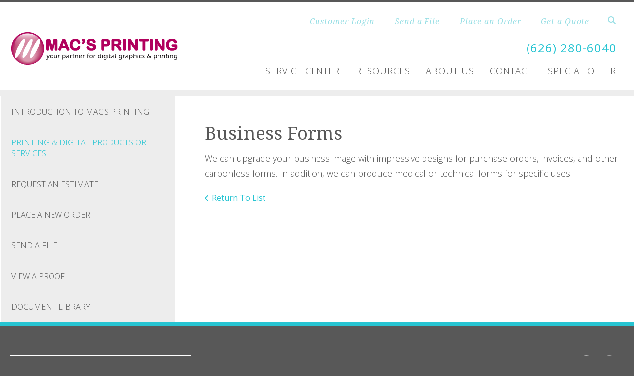

--- FILE ---
content_type: text/html; charset=UTF-8
request_url: https://www.macsprinting.com/servicecenter/products_services.html/title/business-forms
body_size: 6882
content:
<!DOCTYPE html>

<!--[if lt IE 9]><html lang="en" class="no-js lt-ie10 lt-ie9"><![endif]-->
<!--[if IE 9]><html lang="en" class="no-js is-ie9 lt-ie10"><![endif]-->
<!--[if gt IE 9]><!--><html lang="en" class="no-js"><!--<![endif]-->

<head>
  <title>Printing | El Monte | Pasadena | Label | Direct Mail | Business Cards</title>
    <link rel="shortcut icon" href="https://cdn.firespring.com/images/c325ee1c-79e8-4fa2-b10c-8b62d5babf8a"/>


<!-- Meta tags -->
<meta charset="utf-8">
<meta name="viewport" content="width=device-width, initial-scale=1.0">




  <meta name="description" content="The Mac&#039;s Printing staff has over 90 years experience in the printing industry. Proud to serve the El Monte area, we&#039;re experts at corporate identity pieces. ">

  <meta property="og:title" content="Printing | El Monte | Pasadena | Label | Direct Mail | Business Cards">
  <meta property="og:url" content="https://www.macsprinting.com/servicecenter/products_services.html/title/business-forms">
  <meta property="og:type" content="website">
      <meta property="og:description" content="The Mac&#039;s Printing staff has over 90 years experience in the printing industry. Proud to serve the El Monte area, we&#039;re experts at corporate identity pieces. ">
        <meta name="twitter:card" content="summary">
  <meta name="twitter:title" content="Printing | El Monte | Pasadena | Label | Direct Mail | Business Cards">
      <meta name="twitter:description" content="The Mac&#039;s Printing staff has over 90 years experience in the printing industry. Proud to serve the El Monte area, we&#039;re experts at corporate identity pieces. ">
    
  <link rel="stylesheet" href="//cdn.firespring.com/core/v2/css/stylesheet.1768726183.css">

<!-- CSS -->
      <link rel="stylesheet" href="//cdn.firespring.com/designs/pp_essence/css/design.1768726183.css">
  
<!-- SlickSlider Assets -->
  
<!-- jQuery -->
<script nonce="08e457a52d4a871be76cc35b72eef9820e6908d16e16931035c882fea3f408f3" type="text/javascript">
  (function (window) {
    if (window.location !== window.top.location) {
      var handler = function () {
        window.top.location = window.location;
        return false;
      };
      window.onclick = handler;
      window.onkeypress = handler;
    }
  })(this);
</script>
  <script nonce="08e457a52d4a871be76cc35b72eef9820e6908d16e16931035c882fea3f408f3" src="//cdn.firespring.com/core/v2/js/jquery.1768726183.js"></script>

<!-- Clicky Analytics -->
    <script
    nonce="08e457a52d4a871be76cc35b72eef9820e6908d16e16931035c882fea3f408f3"
    type="text/javascript"
  >
    var firespring = { log: function () { return }, goal: function () { return } }
    var firespring_site_id = Number('121682');
    (function () {
      var s = document.createElement('script')
      s.type = 'text/javascript'
      s.async = true
      s.src = 'https://analytics.firespring.com/js';
      (document.getElementsByTagName('head')[0] || document.getElementsByTagName('body')[0]).appendChild(s)
    })()
  </script>
<!-- End Clicky Analytics --><!-- Google External Accounts -->
<script
  async
  nonce="08e457a52d4a871be76cc35b72eef9820e6908d16e16931035c882fea3f408f3"
  src="https://www.googletagmanager.com/gtag/js?id=G-NV9DHWKGC1"
></script>
<script nonce="08e457a52d4a871be76cc35b72eef9820e6908d16e16931035c882fea3f408f3">
  window.dataLayer = window.dataLayer || []

  function gtag () {dataLayer.push(arguments)}

  gtag('js', new Date())
    gtag('config', 'G-NV9DHWKGC1')
  </script>
<!-- End Google External Accounts -->

            
  

</head>

  <body class="internal ">

  
	<a class="hidden-visually skip-to-main" href="#main-content">Skip to main content</a>

      


<!-- BEGIN .site-container -->
<div class="site-container">

        <!-- BEGIN .site-canvas -->
        <div class="site-canvas">


          <!-- BEGIN header -->
          <header>
            <!-- BEGIN .wrap -->
            <div class="wrap">

             <!-- BEGIN nav-logo -->
                            <div class="nav-logo">

                 <a href="https://www.macsprinting.com/"><img alt="Mac&#039;s Printing" title="logo"  src="https://cdn.firespring.com/images/bbe6c276-7a70-b2b8-8089-59e63f33d1de.gif"></a>

               </div>
                          <!-- END nav-logo -->

             <!-- BEGIN .topnav-container -->
             <div class="topnav-container">

              <!-- BEGIN .quicklinks-container -->
              <div class="quicklinks-container">

                                  <div class="content-block quicklinks-block">
  <div class="collection collection--list" id="content_7e8dd0c826c422ba0b526a49f5b2228c">

    

    <ul class="collection__items">

        
                        <li class="collection-item" id="content_7e8dd0c826c422ba0b526a49f5b2228c_item_9346314">
                                    <div class="collection-item__content">

          
                      <div class="collection-item-label"><a href="https://www.macsprinting.com/customer_portal/login.html"     itemprop="url">Customer Login</a></div>
          
          
        </div>
              </li>
                            <li class="collection-item" id="content_7e8dd0c826c422ba0b526a49f5b2228c_item_9346315">
                                    <div class="collection-item__content">

          
                      <div class="collection-item-label"><a href="https://www.macsprinting.com/servicecenter/send_file.html"     itemprop="url">Send a File</a></div>
          
          
        </div>
              </li>
                            <li class="collection-item" id="content_7e8dd0c826c422ba0b526a49f5b2228c_item_9346316">
                                    <div class="collection-item__content">

          
                      <div class="collection-item-label"><a href="https://www.macsprinting.com/servicecenter/order.html"     itemprop="url">Place an Order</a></div>
          
          
        </div>
              </li>
                            <li class="collection-item" id="content_7e8dd0c826c422ba0b526a49f5b2228c_item_9346317">
                                    <div class="collection-item__content">

          
                      <div class="collection-item-label"><a href="https://www.macsprinting.com/servicecenter/estimate.html"     itemprop="url">Get a Quote</a></div>
          
          
        </div>
              </li>
      
    </ul>

    </div>
</div>
                

                                  <!-- BEGIN .search-container -->
                  <div class="search-container">

                    <!-- BEGIN .search-toggle-containter -->
                    <div class="search-toggle">
                      <i class="fa fa-search"></i>
                    </div>
                    <!-- END .search-toggle-containter -->
                    <div class="content-block search-block">
  <div class="search-form search-form--4669f60ea353a49c805f7400aa06a9eb" role="search">

  <form class="form--inline form--inline--no-button" novalidate>
    <div class="form-row">
      <div class="form-row__controls">
        <input aria-label="Search our site" type="search" id="search-form__input--4669f60ea353a49c805f7400aa06a9eb" autocomplete="off">
      </div>
    </div>
  </form>

  <div id="search-form__results--4669f60ea353a49c805f7400aa06a9eb" class="search-form__results"></div>
    <script nonce="08e457a52d4a871be76cc35b72eef9820e6908d16e16931035c882fea3f408f3" type="text/javascript">
      var ss360Config = window.ss360Config || []
      var config = {
        style: {
          themeColor: '#333333',
          accentColor: "#000000",
          loaderType: 'circle'
        },
        searchBox: {
          selector: "#search-form__input--4669f60ea353a49c805f7400aa06a9eb"
        },
        tracking: {
          providers: []
        },
        siteId: "www.macsprinting.com",
        showErrors: false
      }
      if (!window.ss360Config[0]) {
        var stScript = document.createElement('script')
        stScript.type = 'text/javascript'
        stScript.async = true
        stScript.src = 'https://cdn.sitesearch360.com/v13/sitesearch360-v13.min.js'
        var entry = document.getElementsByTagName('script')[0]
        entry.parentNode.insertBefore(stScript, entry)
      }
      ss360Config.push(config)
    </script>
</div>
</div>

                  </div>
                  <!-- END .search-container -->
                  
                  <!-- BEGIN .mobile-toggle -->
                  <div class="mobile-toggle">
                    <i class='fa fa-bars'></i>
                  </div>
                  <!-- END .mobile-toggle -->
                </div>
                <!-- END .quicklinks-container -->

                
                                  <!-- BEGIN .phone-container -->
                  <div class="phone-container phone-block">
                    <div class="locations-hours locations-hours--variable">

  <div class="location location--1" itemscope itemtype="https://schema.org/Organization">

              
    <div class="location__info">

              
          <div class="location__address" itemprop="address" itemscope itemtype="https://schema.org/PostalAddress">

                          
                <div class="location-address location-address--1" itemprop="streetAddress">
                  9080 Telstar Avenue, Suite 311
                </div>

                                        
                <div class="location-address location-address--2" itemprop="streetAddress">
                  El Monte, California 91731-2840
                </div>

                          
          </div>

              
              
          <div class="location__phone">

                          
                <div class="location-phone location-phone--1">
                                      <span class="label">Phone:</span>
                                    <span class="value" itemprop="telephone" content="6262806040"><a
                        href="tel:6262806040">(626) 280-6040</a></span>
                </div>

                          
          </div>

              
              
          <div class="location__links">
            <div class="location-links-email">
                                              <span class="value"><a href="https://www.macsprinting.com/contact.html">Contact Us</a></span>
                          </div>
          </div>

              
              
          <div class="location__hours">
            <p>Monday - Thursday, 9:00am  -  5:00pm<br />
Friday, 9:00am - 4:30pm</p>
          </div>

              
    </div>
  </div>


  <div class="location location--2" itemscope itemtype="https://schema.org/Organization">

              
    <div class="location__info">

              
          <div class="location__address" itemprop="address" itemscope itemtype="https://schema.org/PostalAddress">

                          
                <div class="location-address location-address--1" itemprop="streetAddress">
                  Pasadena, California 91107
                </div>

                          
          </div>

              
              
          <div class="location__phone">

                          
                <div class="location-phone location-phone--1">
                                      <span class="label">Phone:</span>
                                    <span class="value" itemprop="telephone" content="6262806040"><a
                        href="tel:6262806040">626.280.6040</a></span>
                </div>

                          
          </div>

              
              
          <div class="location__links">
            <div class="location-links-email">
                                              <span class="value" itemprop="email"><a href="mailto:i&#110;f&#111;&#x40;&#x6d;&#x61;cs&#x70;&#x72;&#105;&#110;&#116;i&#x6e;g&#x2e;com">Contact Us</a></span>
                          </div>
          </div>

              
              
          <div class="location__hours">
            <p>Monday - Thursday, 9:00am - 5:00pm<br />
Friday, 9:00am - 4:30pm</p>
          </div>

              
    </div>
  </div>


</div>                  </div>
                  <!-- END .phone-container -->


                  
                <!-- BEGIN nav -->
                                                                                                                <nav class="nav dropdown" aria-label="Secondary">

    
    <ul class="nav__list nav-ul-0 nav">
      
    <li class="nav-level-0 nav__list--parent nav__list--here">
      <a href="https://www.macsprinting.com/servicecenter/">Service Center</a>

      
        <ul class="nav-ul-1">
           
    <li class="nav-level-1">
      <a href="https://www.macsprinting.com/servicecenter/">Introduction to Mac&#039;s Printing</a>

      
    </li>


    <li class="nav-level-1 nav__list--here">
      <a href="https://www.macsprinting.com/servicecenter/products_services.html">Printing &amp; Digital Products or Services</a>

      
    </li>


    <li class="nav-level-1">
      <a href="https://www.macsprinting.com/servicecenter/estimate.html">Request An Estimate</a>

      
    </li>


    <li class="nav-level-1">
      <a href="https://www.macsprinting.com/servicecenter/order.html">Place A New Order</a>

      
    </li>


    <li class="nav-level-1">
      <a href="https://www.macsprinting.com/servicecenter/send_file.html">Send A File</a>

      
    </li>


    <li class="nav-level-1">
      <a href="https://www.macsprinting.com/servicecenter/view_proof.html">View A Proof</a>

      
    </li>


    <li class="nav-level-1">
      <a href="https://www.macsprinting.com/servicecenter/document_library.html">Document Library</a>

      
    </li>

        </ul>
      
    </li>


    <li class="nav-level-0 nav__list--parent">
      <a href="https://www.macsprinting.com/resources/">Resources</a>

      
        <ul class="nav-ul-1">
           
    <li class="nav-level-1">
      <a href="https://www.macsprinting.com/resources/">Introduction</a>

      
    </li>


    <li class="nav-level-1">
      <a href="https://www.macsprinting.com/resources/faqs.html">Frequently Asked Questions</a>

      
    </li>


    <li class="nav-level-1">
      <a href="https://www.macsprinting.com/resources/glossary.html">Glossary Of Terms</a>

      
    </li>

        </ul>
      
    </li>


    <li class="nav-level-0 nav__list--parent">
      <a href="https://www.macsprinting.com/companyinfo/">About Us</a>

      
        <ul class="nav-ul-1">
           
    <li class="nav-level-1">
      <a href="https://www.macsprinting.com/companyinfo/">Introduction</a>

      
    </li>


    <li class="nav-level-1">
      <a href="https://www.macsprinting.com/companyinfo/culture.html">Company Culture</a>

      
    </li>


    <li class="nav-level-1">
      <a href="https://www.macsprinting.com/companyinfo/employees.html">Our Staff</a>

      
    </li>


    <li class="nav-level-1">
      <a href="https://www.macsprinting.com/companyinfo/departments.html">Departments</a>

      
    </li>


    <li class="nav-level-1">
      <a href="https://www.macsprinting.com/companyinfo/employment.html">Employment Opportunities</a>

      
    </li>


    <li class="nav-level-1">
      <a href="https://www.macsprinting.com/companyinfo/locations.html">Locations &amp; Hours</a>

      
    </li>


    <li class="nav-level-1">
      <a href="https://www.macsprinting.com/companyinfo/equipment.html">Equipment</a>

      
    </li>

        </ul>
      
    </li>


    <li class="nav-level-0">
      <a href="https://www.macsprinting.com/contact.html">Contact</a>

      
    </li>


    <li class="nav-level-0 nav__list--parent">
      <a href="https://www.macsprinting.com/special_offer/">Special Offer </a>

      
        <ul class="nav-ul-1">
           
    <li class="nav-level-1">
      <a href="https://www.macsprinting.com/special_offer/">Special Offer </a>

      
    </li>

        </ul>
      
    </li>

    </ul>

    
  </nav>


                                              <!-- END nav -->

                    </div>
                    <!-- END .topnav-container -->
                  </div>
                  <!-- END .wrap -->
                </header>
  <!-- END header -->
  
  
    
      
      
      <!-- BEGIN .masthead-container -->
      <div class="masthead-container has-bg no-masthead">
        <!-- BEGIN .wrap -->
        <div class="wrap">

          
        </div>
        <!-- END .wrap -->
      </div>
      <!-- END .masthead-container -->


      <main>
        <!-- BEGIN .wrap -->
        <div class="wrap">

                      <!-- BEGIN .sidebar-container -->
            <div class="sidebar-container">




                             <div class="subnav-toggle subnav-open">
                Menu <i class="fa fa-caret-down"></i>
              </div>
              <!-- BEGIN nav -->
                                                                                             <nav class="nav nav subnav accordian" aria-label="Secondary">

    
    <ul class="nav__list nav-ul-0 nav">
      
    <li class="nav-level-0">
      <a href="https://www.macsprinting.com/servicecenter/">Introduction to Mac&#039;s Printing</a>

      
    </li>


    <li class="nav-level-0 nav__list--here">
      <a href="https://www.macsprinting.com/servicecenter/products_services.html">Printing &amp; Digital Products or Services</a>

      
    </li>


    <li class="nav-level-0">
      <a href="https://www.macsprinting.com/servicecenter/estimate.html">Request An Estimate</a>

      
    </li>


    <li class="nav-level-0">
      <a href="https://www.macsprinting.com/servicecenter/order.html">Place A New Order</a>

      
    </li>


    <li class="nav-level-0">
      <a href="https://www.macsprinting.com/servicecenter/send_file.html">Send A File</a>

      
    </li>


    <li class="nav-level-0">
      <a href="https://www.macsprinting.com/servicecenter/view_proof.html">View A Proof</a>

      
    </li>


    <li class="nav-level-0">
      <a href="https://www.macsprinting.com/servicecenter/document_library.html">Document Library</a>

      
    </li>

    </ul>

    
  </nav>


                                  <!-- END nav -->


              



                   

                </div>
                <!-- END .sidebar-container -->



              
              <!-- BEGIN .primary-container -->
              <div id="main-content" class="primary-container" data-search-indexed="true">
               
                                 <div class="collection" id="content_fa9870153e4ee6040ff59dca393e113c">
      <div class="collection-item collection-item--details" id="content_fa9870153e4ee6040ff59dca393e113c_item_11418064">
        <div class="collection-item__content">
                  <div class="collection-item-label">
          <h2>Business Forms</h2>
        </div>
      
      

              <div class="collection-item-details"><p>We can upgrade your business image with impressive designs for purchase orders, invoices, and other carbonless forms. In addition, we can produce medical or technical forms for specific uses.</p></div>
      
    </div>
  </div>

  <div class="collection__return">
    <a href="https://www.macsprinting.com/servicecenter/products_services.html" class="nav-return">Return To List</a>
  </div>

</div>

                                               <div class="clearfix"></div>



                 

              </div>
              <!-- END .primary-container -->
            </div> <!-- end .wrap -->
          </main><!-- end main -->
          
        
      <!-- BEGIN footer -->
<footer>
  <!-- BEGIN .wrap -->
  <div class="wrap">

    <!-- BEGIN .footer-row-container -->
    <div class="footer-row-container">


      <!-- BEGIN footer-logo -->
              <!-- BEGIN .col footer-logo -->
        <div class="col footer-logo">

          <a href="https://www.macsprinting.com/"><img alt="Mac&#039;s Printing" title="logo" src="https://cdn.firespring.com/images/bbe6c276-7a70-b2b8-8089-59e63f33d1de.gif"></a>

        </div>
        <!-- END .col footer-logo -->
            <!-- END footer-logo -->



      <!-- BEGIN .locations-container -->
      <div class="locations-container">

        <!-- BEGIN .content-block powered-by-block -->
                  <div class="content-block footer-locations-headline-block">
  <h4>Get in Touch</h4>
</div>
                <!-- END .content-block powered-by-block -->


       <div class="locations-hours locations-hours--variable">

  <div class="location location--1" itemscope itemtype="https://schema.org/Organization">

              
    <div class="location__info">

              
          <div class="location__address" itemprop="address" itemscope itemtype="https://schema.org/PostalAddress">

                          
                <div class="location-address location-address--1" itemprop="streetAddress">
                  9080 Telstar Avenue, Suite 311
                </div>

                                        
                <div class="location-address location-address--2" itemprop="streetAddress">
                  El Monte, California 91731-2840
                </div>

                          
          </div>

              
              
          <div class="location__phone">

                          
                <div class="location-phone location-phone--1">
                                      <span class="label">Phone:</span>
                                    <span class="value" itemprop="telephone" content="6262806040"><a
                        href="tel:6262806040">(626) 280-6040</a></span>
                </div>

                          
          </div>

              
              
          <div class="location__links">
            <div class="location-links-email">
                                              <span class="value"><a href="https://www.macsprinting.com/contact.html">Contact Us</a></span>
                          </div>
          </div>

              
              
          <div class="location__hours">
            <p>Monday - Thursday, 9:00am  -  5:00pm<br />
Friday, 9:00am - 4:30pm</p>
          </div>

              
    </div>
  </div>


  <div class="location location--2" itemscope itemtype="https://schema.org/Organization">

              
    <div class="location__info">

              
          <div class="location__address" itemprop="address" itemscope itemtype="https://schema.org/PostalAddress">

                          
                <div class="location-address location-address--1" itemprop="streetAddress">
                  Pasadena, California 91107
                </div>

                          
          </div>

              
              
          <div class="location__phone">

                          
                <div class="location-phone location-phone--1">
                                      <span class="label">Phone:</span>
                                    <span class="value" itemprop="telephone" content="6262806040"><a
                        href="tel:6262806040">626.280.6040</a></span>
                </div>

                          
          </div>

              
              
          <div class="location__links">
            <div class="location-links-email">
                                              <span class="value" itemprop="email"><a href="mailto:i&#110;f&#111;&#x40;&#x6d;&#x61;cs&#x70;&#x72;&#105;&#110;&#116;i&#x6e;g&#x2e;com">Contact Us</a></span>
                          </div>
          </div>

              
              
          <div class="location__hours">
            <p>Monday - Thursday, 9:00am - 5:00pm<br />
Friday, 9:00am - 4:30pm</p>
          </div>

              
    </div>
  </div>


</div>     </div>
     <!-- END .locations-container -->

     <!-- BEGIN .content-block email-marketing-block -->
         <!-- END .content-block email-marketing-block -->


    <!-- BEGIN .links-container -->
    <div class="links-container">



      


              <div class="content-block social-media-block">
  <div class="collection collection--list" id="content_fc8152f77f3f4befd25a768ad4efcedd">

    

    <ul class="collection__items">

        
                                      <li class="collection-item collection-item--has-image" id="content_fc8152f77f3f4befd25a768ad4efcedd_item_9346319">
                                    <div class="collection-item__content clearfix">

                      <div id="content_3ec7e0e6bd93969ec46d6c57777d78d7_image_item_9346319"  class="collection-item-image image" style="max-width: 31px;">
    <a href="https://www.facebook.com/Macs-Printing-116069141759265/" target="_blank" rel="noopener noreferrer "    itemprop="url">
    <img
        loading="lazy"
        width="31"
        height="30"
        alt="Facebook"
        src="https://cdn.firespring.com/images/ab33b609-82b6-4af3-a718-080baddfe6ef.png"
        srcset="https://cdn.firespring.com/images/ab33b609-82b6-4af3-a718-080baddfe6ef.png 31w"
        itemprop="image"
                    >
    </a>

          </div>
          
                      <div class="collection-item-label"><a href="https://www.facebook.com/Macs-Printing-116069141759265/" target="_blank" rel="noopener noreferrer "    itemprop="url">Facebook</a></div>
          
          
        </div>
              </li>
                                          <li class="collection-item collection-item--has-image" id="content_fc8152f77f3f4befd25a768ad4efcedd_item_11419683">
                                    <div class="collection-item__content clearfix">

                      <div id="content_3ec7e0e6bd93969ec46d6c57777d78d7_image_item_11419683"  class="collection-item-image image" style="max-width: 30px;">
    <a href="https://www.yelp.com/biz/macs-printing-el-monte-3" target="_blank" rel="noopener noreferrer "    itemprop="url">
    <img
        loading="lazy"
        width="30"
        height="30"
        alt="Yelp"
        src="https://cdn.firespring.com/images/c2064afc-cf33-4752-a7cd-4a19dc588937.png"
        srcset="https://cdn.firespring.com/images/c2064afc-cf33-4752-a7cd-4a19dc588937.png 30w"
        itemprop="image"
                    >
    </a>

          </div>
          
                      <div class="collection-item-label"><a href="https://www.yelp.com/biz/macs-printing-el-monte-3" target="_blank" rel="noopener noreferrer "    itemprop="url">Yelp</a></div>
          
          
        </div>
              </li>
      
    </ul>

    </div>
</div>
      

    </div>
    <!-- END .links-container -->

  </div>
  <!-- END .footer-row-container -->

  <!-- BEGIN .footer-row-container -->
  <div class="footer-row-container">

    <!-- BEGIN .copyright-container -->
    <div class="copyright-container">
     <p>&copy; Mac&#039;s Printing 2026 </p>

     <!-- BEGIN .content-block powered-by-block -->
            <div class="content-block powered-by-block">
  <p>Powered by <a href="http://printerpresence.com/poweredby" target="_blank" rel="noopener noreferrer">PrinterPresence</a></p>
</div>
          <!-- END .content-block powered-by-block -->

   </div>
   <!-- END .copyright-container -->

   
   <!-- BEGIN .pp-tc-container -->
   <div class="pp-tc-container">
          <div class="content-block sitemap-block">
  <div class="collection collection--list" id="content_38646f498f7c93d238be1d1bb31e39aa">

    

    <ul class="collection__items">

        
                        <li class="collection-item" id="content_38646f498f7c93d238be1d1bb31e39aa_item_9346318">
                                    <div class="collection-item__content">

          
                      <div class="collection-item-label"><a href="https://www.macsprinting.com/search.html"     itemprop="url">Site Map</a></div>
          
          
        </div>
              </li>
      
    </ul>

    </div>
</div>
            </div>
  <!-- END .pp-tc-container -->
</div>
<!-- END .footer-row-container -->

</div>
<!-- END .wrap -->
</footer>
<!-- END footer -->



</div>
<!-- END .site-canvas -->
<!-- BEGIN .site-menu -->
<div class="site-menu">
  <!-- BEGIN .mobile-toggle -->
  <div class="mobile-toggle">
    <i class='fa fa-times'></i>
  </div>
  <!-- END .mobile-toggle -->
  <!-- BEGIN nav -->
                                          <nav class="nav  accordian mobile" aria-label="Secondary">

    
    <ul class="nav__list nav-ul-0 nav">
      
    <li class="nav-level-0 nav__list--parent nav__list--here">
      <a href="https://www.macsprinting.com/servicecenter/">Service Center</a>

      
        <ul class="nav-ul-1">
           
    <li class="nav-level-1">
      <a href="https://www.macsprinting.com/servicecenter/">Introduction to Mac&#039;s Printing</a>

      
    </li>


    <li class="nav-level-1 nav__list--here">
      <a href="https://www.macsprinting.com/servicecenter/products_services.html">Printing &amp; Digital Products or Services</a>

      
    </li>


    <li class="nav-level-1">
      <a href="https://www.macsprinting.com/servicecenter/estimate.html">Request An Estimate</a>

      
    </li>


    <li class="nav-level-1">
      <a href="https://www.macsprinting.com/servicecenter/order.html">Place A New Order</a>

      
    </li>


    <li class="nav-level-1">
      <a href="https://www.macsprinting.com/servicecenter/send_file.html">Send A File</a>

      
    </li>


    <li class="nav-level-1">
      <a href="https://www.macsprinting.com/servicecenter/view_proof.html">View A Proof</a>

      
    </li>


    <li class="nav-level-1">
      <a href="https://www.macsprinting.com/servicecenter/document_library.html">Document Library</a>

      
    </li>

        </ul>
      
    </li>


    <li class="nav-level-0 nav__list--parent">
      <a href="https://www.macsprinting.com/resources/">Resources</a>

      
        <ul class="nav-ul-1">
           
    <li class="nav-level-1">
      <a href="https://www.macsprinting.com/resources/">Introduction</a>

      
    </li>


    <li class="nav-level-1">
      <a href="https://www.macsprinting.com/resources/faqs.html">Frequently Asked Questions</a>

      
    </li>


    <li class="nav-level-1">
      <a href="https://www.macsprinting.com/resources/glossary.html">Glossary Of Terms</a>

      
    </li>

        </ul>
      
    </li>


    <li class="nav-level-0 nav__list--parent">
      <a href="https://www.macsprinting.com/companyinfo/">About Us</a>

      
        <ul class="nav-ul-1">
           
    <li class="nav-level-1">
      <a href="https://www.macsprinting.com/companyinfo/">Introduction</a>

      
    </li>


    <li class="nav-level-1">
      <a href="https://www.macsprinting.com/companyinfo/culture.html">Company Culture</a>

      
    </li>


    <li class="nav-level-1">
      <a href="https://www.macsprinting.com/companyinfo/employees.html">Our Staff</a>

      
    </li>


    <li class="nav-level-1">
      <a href="https://www.macsprinting.com/companyinfo/departments.html">Departments</a>

      
    </li>


    <li class="nav-level-1">
      <a href="https://www.macsprinting.com/companyinfo/employment.html">Employment Opportunities</a>

      
    </li>


    <li class="nav-level-1">
      <a href="https://www.macsprinting.com/companyinfo/locations.html">Locations &amp; Hours</a>

      
    </li>


    <li class="nav-level-1">
      <a href="https://www.macsprinting.com/companyinfo/equipment.html">Equipment</a>

      
    </li>

        </ul>
      
    </li>


    <li class="nav-level-0">
      <a href="https://www.macsprinting.com/contact.html">Contact</a>

      
    </li>


    <li class="nav-level-0 nav__list--parent">
      <a href="https://www.macsprinting.com/special_offer/">Special Offer </a>

      
        <ul class="nav-ul-1">
           
    <li class="nav-level-1">
      <a href="https://www.macsprinting.com/special_offer/">Special Offer </a>

      
    </li>

        </ul>
      
    </li>

    </ul>

    
  </nav>


                  <!-- END nav -->

                  <div class="content-block quicklinks-block">
  <div class="collection collection--list" id="content_7e8dd0c826c422ba0b526a49f5b2228c">

    

    <ul class="collection__items">

        
                        <li class="collection-item" id="content_7e8dd0c826c422ba0b526a49f5b2228c_item_9346314">
                                    <div class="collection-item__content">

          
                      <div class="collection-item-label"><a href="https://www.macsprinting.com/customer_portal/login.html"     itemprop="url">Customer Login</a></div>
          
          
        </div>
              </li>
                            <li class="collection-item" id="content_7e8dd0c826c422ba0b526a49f5b2228c_item_9346315">
                                    <div class="collection-item__content">

          
                      <div class="collection-item-label"><a href="https://www.macsprinting.com/servicecenter/send_file.html"     itemprop="url">Send a File</a></div>
          
          
        </div>
              </li>
                            <li class="collection-item" id="content_7e8dd0c826c422ba0b526a49f5b2228c_item_9346316">
                                    <div class="collection-item__content">

          
                      <div class="collection-item-label"><a href="https://www.macsprinting.com/servicecenter/order.html"     itemprop="url">Place an Order</a></div>
          
          
        </div>
              </li>
                            <li class="collection-item" id="content_7e8dd0c826c422ba0b526a49f5b2228c_item_9346317">
                                    <div class="collection-item__content">

          
                      <div class="collection-item-label"><a href="https://www.macsprinting.com/servicecenter/estimate.html"     itemprop="url">Get a Quote</a></div>
          
          
        </div>
              </li>
      
    </ul>

    </div>
</div>
        
      </div>
      <!-- END .site-menu -->
</div>
<!-- END .site-container -->
  


  



  <script nonce="08e457a52d4a871be76cc35b72eef9820e6908d16e16931035c882fea3f408f3" src="//cdn.firespring.com/core/v2/js/footer_scripts.1768726183.js"></script>

<script nonce="08e457a52d4a871be76cc35b72eef9820e6908d16e16931035c882fea3f408f3">
  (function(h,o,u,n,d) {
    h=h[d]=h[d]||{q:[],onReady:function(c){h.q.push(c)}}
    d=o.createElement(u);d.async=1;d.src=n
    n=o.getElementsByTagName(u)[0];n.parentNode.insertBefore(d,n)
  })(window,document,'script','https://www.datadoghq-browser-agent.com/us1/v6/datadog-rum.js','DD_RUM')

  // regex patterns to identify known bot instances:
  let botPattern = "(googlebot\/|bot|Googlebot-Mobile|Googlebot-Image|Google favicon|Mediapartners-Google|bingbot|slurp|java|wget|curl|Commons-HttpClient|Python-urllib|libwww|httpunit|nutch|phpcrawl|msnbot|jyxobot|FAST-WebCrawler|FAST Enterprise Crawler|biglotron|teoma|convera|seekbot|gigablast|exabot|ngbot|ia_archiver|GingerCrawler|webmon |httrack|webcrawler|grub.org|UsineNouvelleCrawler|antibot|netresearchserver|speedy|fluffy|bibnum.bnf|findlink|msrbot|panscient|yacybot|AISearchBot|IOI|ips-agent|tagoobot|MJ12bot|dotbot|woriobot|yanga|buzzbot|mlbot|yandexbot|purebot|Linguee Bot|Voyager|CyberPatrol|voilabot|baiduspider|citeseerxbot|spbot|twengabot|postrank|turnitinbot|scribdbot|page2rss|sitebot|linkdex|Adidxbot|blekkobot|ezooms|dotbot|Mail.RU_Bot|discobot|heritrix|findthatfile|europarchive.org|NerdByNature.Bot|sistrix crawler|ahrefsbot|Aboundex|domaincrawler|wbsearchbot|summify|ccbot|edisterbot|seznambot|ec2linkfinder|gslfbot|aihitbot|intelium_bot|facebookexternalhit|yeti|RetrevoPageAnalyzer|lb-spider|sogou|lssbot|careerbot|wotbox|wocbot|ichiro|DuckDuckBot|lssrocketcrawler|drupact|webcompanycrawler|acoonbot|openindexspider|gnam gnam spider|web-archive-net.com.bot|backlinkcrawler|coccoc|integromedb|content crawler spider|toplistbot|seokicks-robot|it2media-domain-crawler|ip-web-crawler.com|siteexplorer.info|elisabot|proximic|changedetection|blexbot|arabot|WeSEE:Search|niki-bot|CrystalSemanticsBot|rogerbot|360Spider|psbot|InterfaxScanBot|Lipperhey SEO Service|CC Metadata Scaper|g00g1e.net|GrapeshotCrawler|urlappendbot|brainobot|fr-crawler|binlar|SimpleCrawler|Livelapbot|Twitterbot|cXensebot|smtbot|bnf.fr_bot|A6-Indexer|ADmantX|Facebot|Twitterbot|OrangeBot|memorybot|AdvBot|MegaIndex|SemanticScholarBot|ltx71|nerdybot|xovibot|BUbiNG|Qwantify|archive.org_bot|Applebot|TweetmemeBot|crawler4j|findxbot|SemrushBot|yoozBot|lipperhey|y!j-asr|Domain Re-Animator Bot|AddThis)";

  let regex = new RegExp(botPattern, 'i');

  // define var conditionalSampleRate as 0 if the userAgent matches a pattern in botPatterns
  // otherwise, define conditionalSampleRate as 100
  let conditionalSampleRate = regex.test(navigator.userAgent) ? 0 : 10;
  window.DD_RUM.onReady(function() {
    window.DD_RUM.init({
      applicationId: 'a1c5469d-ab6f-4740-b889-5955b6c24e72',
      clientToken: 'pub9ae25d27d775da672cae8a79ec522337',
      site: 'datadoghq.com',
      service: 'fdp',
      env: 'production',
      sessionSampleRate: conditionalSampleRate,
      sessionReplaySampleRate: 0,
      defaultPrivacyLevel: 'mask',
      trackUserInteractions: true,
      trackResources: true,
      trackLongTasks: 1,
      traceContextInjection: 'sampled'
    });
  });
</script>

  <script nonce="08e457a52d4a871be76cc35b72eef9820e6908d16e16931035c882fea3f408f3" src="https://cdn.firespring.com/core/v2/js/fireSlider/velocity.min.js"></script>
  <script nonce="08e457a52d4a871be76cc35b72eef9820e6908d16e16931035c882fea3f408f3" src="https://cdn.firespring.com/core/v2/js/fireSlider/jquery.fireSlider.velocity.js"></script>
        <script type="application/javascript" nonce="08e457a52d4a871be76cc35b72eef9820e6908d16e16931035c882fea3f408f3">
      $(document).ready(() => {
        var noneEffect = function(element, options) {
          element.velocity({translateX: [(options.nextPos + '%'), (options.currPos + '%')]}, {duration: 0, queue: options.effect, easing: [0]});
        }
        fireSlider.prototype.Effects.register('none', noneEffect);
      })
    </script>
  

  <noscript><p><img
        alt="Firespring Analytics"
        width="1"
        height="1"
        src="https://analytics.firespring.com//121682.gif"
      /></p></noscript>
            <script nonce="08e457a52d4a871be76cc35b72eef9820e6908d16e16931035c882fea3f408f3" src="//cdn.firespring.com/designs/pp_essence/js/8247b22743a1ed8d863be45f83512742ead5361f.1768726183.js" type="text/javascript"></script>
        </body>


</html>